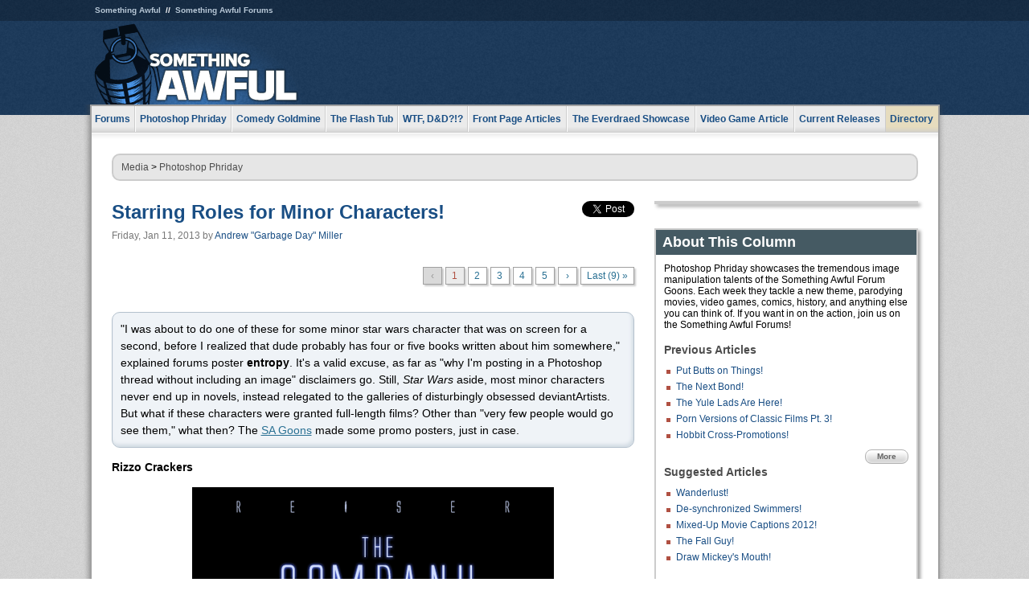

--- FILE ---
content_type: text/html
request_url: https://js.somethingawful.com/photoshop-phriday/minor-characters-star/1/
body_size: 5697
content:
<!DOCTYPE html>
<html><head><meta charset="utf-8"><meta content="width=device-width, initial-scale=1.0, maximum-scale=1.0, user-scalable=no" name="viewport"><meta content="noodp" name="robots"><link href="/rss/frontpage.xml" rel="alternate" title="Latest Articles" type="application/rss+xml"><link href="/rss/photoshop-phriday.xml" rel="alternate" title="Photoshop Phriday" type="application/rss+xml"><meta content="summary" name="twitter:card"><meta content="http://www.somethingawful.com/a/12304/" name="twitter:url"><meta content="Starring Roles for Minor Characters!" name="twitter:title"><meta content="Stuka! Tuttle! Porkins! And the rest! Now, don&#39;t you tell me you don&#39;t remember them..." name="twitter:description"><meta content="https://fpi.somethingawful.com/sasbi/promo/41fa3925/a7ec42ce/029c43d6/676e4b2c/12304.jpg" name="twitter:image"><meta content="@somethingawful" name="twitter:site"><meta content="article" property="og:type"><meta content="Starring Roles for Minor Characters!" property="og:title"><meta content="http://www.somethingawful.com/photoshop-phriday/minor-characters-star/1/" property="og:url"><meta content="https://fpi.somethingawful.com/sasbi/promo/41fa3925/a7ec42ce/029c43d6/676e4b2c/12304.jpg" property="og:image"><meta content="somethingawful.com" property="og:site_name"><meta content="Stuka! Tuttle! Porkins! And the rest! Now, don&#39;t you tell me you don&#39;t remember them..." property="og:description"><meta content="2013-03-19T14:40:12+00:00" property="og:updated_time"><title>Starring Roles for Minor Characters!</title><link href="//static.somethingawful.com/css/main.css?235" rel="stylesheet" type="text/css"><!--[if lt IE 8]><link rel="stylesheet" type="text/css" href="//static.somethingawful.com/css/ie.css"><![endif]--><script src="https://ajax.googleapis.com/ajax/libs/jquery/2.2.2/jquery.min.js" type="text/javascript"></script><script src="https://cdnjs.cloudflare.com/ajax/libs/jquery-migrate/1.4.0/jquery-migrate.min.js" type="text/javascript"></script><script src="//static.somethingawful.com/js/site.min.js?432" type="text/javascript"></script><script id="twitter-wjs" src="//platform.twitter.com/widgets.js" type="text/javascript"></script><script id="facebook-jssdk" src="//connect.facebook.net/en_US/all.js#xfbml=1" type="text/javascript"></script><script src="//static.somethingawful.com/js/jwplayer/jwplayer.js" type="text/javascript"></script><script src="//static.somethingawful.com/js/article.min.js?432" type="text/javascript"></script></head><body class="sa article c_3 a_12304"><script type="text/javascript">var _gaq = _gaq || [];_gaq.push(['_setAccount', 'UA-33089744-1']);_gaq.push(['_trackPageview']);(function() {var ga = document.createElement('script'); ga.type = 'text/javascript'; ga.async = true;ga.src = ('https:' == document.location.protocol ? 'https://ssl' : 'http://www') + '.google-analytics.com/ga.js';var s = document.getElementsByTagName('script')[0]; s.parentNode.insertBefore(ga, s);})();</script><div class="chuck"><div class="neck"><ul class="scalp"><li><a href="/">Something Awful</a></li><li><a href="http://forums.somethingawful.com/">Something Awful Forums</a></li></ul><div class="head"><a class="logo" href="/" style="float:left;"><span>Something Awful</span></a> <div align="center" class="ad" data-unit="top" id="somethingawful_leaderboard_ATF" style="float:left;width:728;"></div></div></div></div><div class="sirloin"><div class="ribs"><div class="site-nav"><ul><li class="forums"><a href="http://forums.somethingawful.com/">Forums</a></li><li class="photoshop-phriday"><a href="/photoshop-phriday/"><span class="full">Photoshop Phriday</span><span class="short">Photoshop</span></a></li><li class="comedy-goldmine"><a href="/comedy-goldmine/"><span class="full">Comedy Goldmine</span><span class="short">Goldmine</span></a></li><li class="the-flash-tub"><a href="/flash-tub/"><span class="full">The Flash Tub</span><span class="short">Flash Tub</span></a></li><li class="wtf-dd"><a href="/dungeons-and-dragons/"><span class="full">WTF, D&amp;D?!?</span><span class="short">WTFDD</span></a></li><li class="front-page-articles"><a href="/news/"><span class="full">Front Page Articles</span><span class="short">Front Page</span></a></li><li class="the-everdraed-showcase"><a href="/everdraed-showcase/"><span class="full">The Everdraed Showcase</span><span class="short">Everdraed</span></a></li><li class="video-game-article"><a href="/video-game-article/"><span class="full">Video Game Article</span><span class="short">Video Game</span></a></li><li class="current-releases"><a href="/current-movie-reviews/">Current Releases</a></li><li class="directory"><div class="directory-button"><a href="/directory/">Directory</a><div class="directory"><div class="item"><h4>Media</h4><ul><li><a href="/d/photoshop-phriday/">Photoshop Phriday</a></li><li><a href="/d/flash-tub/">The Flash Tub</a></li><li><a href="/d/comedy-goldmine/">Comedy Goldmine</a></li><li><a href="/d/cliff-yablonski/">Cliff Yablonski</a></li><li><a href="/booklist/index.htm">My Tank is Fight</a></li><li><a href="/d/directory.php#media">More</a></li></ul></div><div class="item"><h4>Articles</h4><ul><li><a href="/d/awful-movie-database/">Awful Movie Database</a></li><li><a href="/d/second-life-safari/">Secondlife Safari</a></li><li><a href="/d/weekend-web/">Weekend Web</a></li><li><a href="/d/pregame-wrapup/">Pregame Wrapup</a></li><li><a href="/d/icq-pranks/">Pranks (ICQ)</a></li><li><a href="/d/email-pranks/">Pranks (E-mail)</a></li><li><a href="/d/video-game-article/">Video Game Article</a></li><li><a href="/d/directory.php#articles">More</a></li></ul></div><div class="item"><h4>Reviews</h4><ul><li><a href="/d/your-band-sucks/">Your Band Sucks</a></li><li><a href="/d/movie-reviews/">Movie Reviews</a></li><li><a href="/d/hentai-game-reviews/">Awful Anime</a></li><li><a href="/d/rom-pit/">ROM Pit</a></li><li><a href="/d/fashion-swat/">Fashion SWAT</a></li><li><a href="/d/guides/">Guides</a></li><li><a href="/d/game-reviews/">Game Reviews</a></li><li><a href="/d/directory.php#reviews">More</a></li></ul></div><div class="item"><h4>Hosted</h4><ul><li><a href="/hosted/86">#86/68</a></li><li><a href="/hosted/adventures">Daring Armstrong</a></li><li><a href="/hosted/automaticturban">Semi-Automatic Turban</a></li><li><a href="/hosted/cliff">Cliff Yablonski</a></li><li><a href="/hosted/crabs">Leonard Crabs</a></li><li><a href="/hosted/cranky">Cranky Steve</a></li><li><a href="/hosted/drdraw">Dr Draw</a></li><li><a href="/hosted/edbaker">Ed Baker</a></li><li><a href="/hosted/firemancomics">Fireman Comics</a></li><li><a href="/hosted/jeffk">JEFF K</a></li></ul></div><div class="item"><h4>Forums</h4><ul><li><a href="http://forums.somethingawful.com/forumdisplay.php?forumid=1">General Discussion</a></li><li><a href="http://forums.somethingawful.com/forumdisplay.php?forumid=44">Video Games</a></li><li><a href="http://forums.somethingawful.com/forumdisplay.php?forumid=22">Hardware &amp; Software</a></li><li><a href="http://forums.somethingawful.com/forumdisplay.php?forumid=122">Sports</a></li><li><a href="http://forums.somethingawful.com/forumdisplay.php?forumid=133">Movie Reviews</a></li><li><a href="http://forums.somethingawful.com/forumdisplay.php?forumid=150">Music</a></li><li><a href="http://forums.somethingawful.com/forumdisplay.php?forumid=130">TV</a></li><li><a href="http://forums.somethingawful.com/">More</a></li></ul></div></div></div></li></ul></div><div class="brisket"><div class="cavity full top"><div class="organ breadcrumbs"> <a href="/directory/#media">Media</a>  &gt; <a href="/photoshop-phriday/">Photoshop Phriday</a></div></div><div class="cavity left"><div class="organ article_meta"><div class="article_head"><h1><a href="/photoshop-phriday/minor-characters-star/1/">Starring Roles for Minor Characters!</a></h1> <span class="date">Friday, Jan 11, 2013</span>  by <span class="authors"><span class="author"><a href="/author/101/">Andrew &#34;Garbage Day&#34; Miller</a></span></span> </div><div class="social"><div class="twitter_tweet"><a class="twitter-share-button" data-counturl="http://www.somethingawful.com/d/photoshop-phriday/minor-characters-star.php" data-hashtags="somethingawful" data-related="" data-text="Starring Roles for Minor Characters!" data-url="http://www.somethingawful.com/d/photoshop-phriday/minor-characters-star.php" data-via="somethingawful" href="https://twitter.com/share"></a></div><div class="facebook_like"><div class="fb-like" data-font="arial" data-href="http://www.somethingawful.com/d/photoshop-phriday/minor-characters-star.php" data-layout="button_count" data-send="false" data-show-faces="false" data-width="100"></div></div></div></div><div class="organ pager"><ul class="pager"><li class="disabled"><span>&lsaquo;</span></li><li class="cur"><a href="/photoshop-phriday/minor-characters-star/1/">1</a></li><li class=""><a href="/photoshop-phriday/minor-characters-star/2/">2</a></li><li class=""><a href="/photoshop-phriday/minor-characters-star/3/">3</a></li><li class=""><a href="/photoshop-phriday/minor-characters-star/4/">4</a></li><li class=""><a href="/photoshop-phriday/minor-characters-star/5/">5</a></li><li><a href="/photoshop-phriday/minor-characters-star/2/">&rsaquo;</a></li><li class="last"><a href="/photoshop-phriday/minor-characters-star/9/">Last (9) &raquo;</a></li></ul></div><div class="organ article"><p class="accentbox">"I was about to do one of these for some minor star wars character that was on screen for a second, before I realized that dude probably has four or five books written about him somewhere," explained forums poster <b>entropy</b>. It's a valid excuse, as far as "why I'm posting in a Photoshop thread without including an image" disclaimers go. Still, <i>Star Wars</i> aside, most minor characters never end up in novels, instead relegated to the galleries of disturbingly obsessed deviantArtists. But what if these characters were granted full-length films? Other than "very few people would go see them," what then? The <a href="http://forums.somethingawful.com/" rel="nofollow" target="_blank">SA Goons</a> made some promo posters, just in case.<br class="pb"/></p><p class="compat5">Rizzo Crackers</p><p><img alt="" class="center imgcap" src="http://i.somethingawful.com/u/garbageday/2013/phriday/minor_characters/Rizzo_Crackers_01.png" width="450"/></p><p class="compat5">Elbonio</p><p><img alt="" class="center imgcap" src="http://i.somethingawful.com/u/garbageday/2013/phriday/minor_characters/Elbonio_01.png" width="595"/></p><p class="compat5">SlightButSteady</p><p><img alt="" class="center imgcap" src="http://i.somethingawful.com/u/garbageday/2013/phriday/minor_characters/SlightButSteady_02.jpg" width="550"/></p><p class="compat5">Abongination</p><p><img alt="" class="center imgcap" src="http://i.somethingawful.com/u/garbageday/2013/phriday/minor_characters/Abongination_01.jpg" width="595"/></p><p class="compat5">BaconButts</p><p><img alt="" class="center imgcap" src="http://i.somethingawful.com/u/garbageday/2013/phriday/minor_characters/BaconButts_02.png" width="375"/></p><div class="pb"></div></div><div class="organ pager"><ul class="pager"><li class="disabled"><span>&lsaquo;</span></li><li class="cur"><a href="/photoshop-phriday/minor-characters-star/1/">1</a></li><li class=""><a href="/photoshop-phriday/minor-characters-star/2/">2</a></li><li class=""><a href="/photoshop-phriday/minor-characters-star/3/">3</a></li><li class=""><a href="/photoshop-phriday/minor-characters-star/4/">4</a></li><li class=""><a href="/photoshop-phriday/minor-characters-star/5/">5</a></li><li><a href="/photoshop-phriday/minor-characters-star/2/">&rsaquo;</a></li><li class="last"><a href="/photoshop-phriday/minor-characters-star/9/">Last (9) &raquo;</a></li></ul></div><div class="organ article_nav"> <a class="previous" href="/photoshop-phriday/put-butts-things/1/" title="Put Butts on Things!">Previous</a>  <a class="more" href="/photoshop-phriday/">More Photoshop Phriday</a>  <a class="next" href="/photoshop-phriday/baby-animals-terrifying/1/" title="Baby Animals Gone Bad!">Next</a> </div><div class="organ recent_articles"><h4>This Week on Something Awful...</h4><ul class="news"><li><div class="a_info"> <a class="image normal" href="/news/pardon-our-dust/"> <img alt="Pardon Our Dust" class="normal" src="https://fpi.somethingawful.com/sasbi/promo/52aee03d/2e0f909e/4311bea5/510543c5/15401.png"> </a> <div class="info"><h3><a href="/news/pardon-our-dust/">Pardon Our Dust</a> </h3><div class="byline"><span class="date">07-04-2020</span>  by <span class="authors"><span class="author"><a href="/author/21/">Dennis Farrell</a></span></span> </div><p>Something Awful is in the process of changing hands to a new owner. In the meantime we&#39;re pausing all updates and halting production on our propaganda comic partnership with Northrop Grumman.</p></div><div class="pb"></div></div></li><li><div class="a_info"> <a class="image normal" href="/news/bolgy-wolgy/"> <img alt="DEAR FURRIES: WE WERE WRONG" class="normal" src="https://fpi.somethingawful.com/sasbi/promo/a3014fc3/56e77277/f42c498a/d7f1c158/15400.png"> </a> <div class="info"><h3><a href="/news/bolgy-wolgy/">DEAR FURRIES: WE WERE WRONG</a> </h3><div class="byline"><span class="date">06-30-2020</span>  by <span class="authors"><span class="author"><a href="/author/161/">Phiz Kalifa</a></span></span> </div><p>Dear god this was an embarrassment to not only this site, but to all mankind</p></div><div class="pb"></div></div></li></ul><ul class="featured"><li><div class="a_info"> <a class="image small" href="/photoshop-phriday/lets-improve-landmarks/1/"> <img alt="Let&#39;s improve landmarks" class="small" src="https://fpi.somethingawful.com/sasbi/promo/f3102064/ef90bf7d/811c330f/976366f7/15404t.jpg"> </a> <div class="info"><h3><a href="/photoshop-phriday/lets-improve-landmarks/1/">Let's improve landmarks</a> </h3><div class="c_name"> <a href="/photoshop-phriday/">Photoshop Phriday</a> </div><p>Landmarks and statues around the world: old, boring and could use an update.</p></div><div class="pb"></div></div></li><li><div class="a_info"> <a class="image small" href="/photoshop-phriday/horror-wholesome/"> <img alt="Make Horror Wholesome" class="small" src="https://fpi.somethingawful.com/sasbi/promo/f0a272c4/78a389d6/cb1f5625/a77002aa/15403t.jpg"> </a> <div class="info"><h3><a href="/photoshop-phriday/horror-wholesome/">Make Horror Wholesome</a> </h3><div class="c_name"> <a href="/photoshop-phriday/">Photoshop Phriday</a> </div><p>Join the SA Forum photoshop goons in their quest to make horror wholesome!</p></div><div class="pb"></div></div></li><li><div class="a_info"> <a class="image small" href="/video-game-article/star-wars-squadrons/"> <img alt="Every Conceivable Way EA Could Screw Up Star Wars: Squadrons" class="small" src="https://fpi.somethingawful.com/sasbi/promo/16449cdd/169d248c/891506ac/8628480d/15394t.png"> </a> <div class="info"><h3><a href="/video-game-article/star-wars-squadrons/">Every Conceivable Way EA Could Screw Up Star Wars: Squadrons</a> </h3><div class="c_name"> <a href="/video-game-article/">Video Game Article</a> </div><p>Yes, there are finally enough games for a new round of One Sentence Reviews</p></div><div class="pb"></div></div></li></ul></div><div class="pb"></div></div><div class="cavity right"><div class="organ adrect"><div align="center" id="somethingawful_right_rail"></div></div><div class="organ "><h3>About This Column</h3><div class="lining"><p>Photoshop Phriday showcases the tremendous image manipulation talents of the Something Awful Forum Goons.  Each week they tackle a new theme, parodying movies, video games, comics, history, and anything else you can think of.  If you want in on the action, join us on the Something Awful Forums!</p><h4>Previous Articles</h4><ul class="previous_articles"><li><a href="/photoshop-phriday/put-butts-things/1/">Put Butts on Things!</a></li><li><a href="/photoshop-phriday/next-james-bond/1/">The Next Bond!</a></li><li><a href="/photoshop-phriday/yule-lads-coming/1/">The Yule Lads Are Here!</a></li><li><a href="/photoshop-phriday/porn-versions-classic/1/">Porn Versions of Classic Films Pt. 3!</a></li><li><a href="/photoshop-phriday/hobbit-cross-promotion/1/">Hobbit Cross-Promotions!</a></li></ul><div class="more"><a href="/photoshop-phriday/">More</a></div><h4>Suggested Articles</h4><ul class="suggested_articles"><li><a href="/photoshop-phriday/wanderlust-rudd-aniston/1/">Wanderlust!</a></li><li><a href="/photoshop-phriday/synchronized-swimming-scary/1/">De-synchronized Swimmers!</a></li><li><a href="/photoshop-phriday/mixedup-captions-2012/1/">Mixed-Up Movie Captions 2012!</a></li><li><a href="/comedy-goldmine/oildri-fall-guy/1/">The Fall Guy!</a></li><li><a href="/photoshop-phriday/draw-mickey-mouse/1/">Draw Mickey's Mouth!</a></li></ul></div></div><div class="organ whatshot"><h3>What&#39;s Hot</h3><div class="lining"><ul class="whatshot"><li><a href="/comedy-goldmine/skymall-catalogue-jamboree/1/">SkyMall Catalogue Jamboree</a></li><li><a href="/awful-movie-database/abbott-costello-homosexual/">Abbott &amp; Costello Meet the Homosexual Communist</a></li><li><a href="/awfulvision/furry-expert-juche/1/">You're wearing a DOG COSTUME!</a></li><li><a href="/great-goon-database/great-goon-girls/1/">Goon on Girl Action</a></li><li><a href="/photoshop-phriday/star-trek-bonanza/1/">Star Trek Bonanza</a></li></ul></div></div><div class="organ popular_threads"><h3>Popular Threads</h3><div class="lining"><ul class="random"><li><img alt="" height="15" src="https://fi.somethingawful.com/forums/posticons/LF-fuckshitdamntag2.gif" width="60"> <a href="http://forums.somethingawful.com/showthread.php?threadid=4104477" title="Oh Snow You'd Didn't (Not that kind of ICE thread)">Oh Snow You'd Didn't (Not that kind of ICE thread)</a></li><li><img alt="" height="15" src="https://fi.somethingawful.com/forums/posticons/byob-butt.gif" width="60"> <a href="http://forums.somethingawful.com/showthread.php?threadid=4104524" title="What's going on in this comic?">What's going on in this comic?</a></li><li><img alt="" height="15" src="https://fi.somethingawful.com/forums/posticons/hell-fuckthis.gif" width="60"> <a href="http://forums.somethingawful.com/showthread.php?threadid=4104519" title="Tell me about times you've found the perfect walking stick">Tell me about times you've found the perfect walking stick</a></li><li><img alt="" height="15" src="https://fi.somethingawful.com/forums/posticons/icons-08/serious.png" width="60"> <a href="http://forums.somethingawful.com/showthread.php?threadid=4104490" title="It's cool that slavery is illegal now so techbros are trying to make an AI.">It's cool that slavery is illegal now so techbros are trying to make an AI.</a></li></ul></div></div><div class="organ random_articles"><h3>Random Articles</h3><div class="lining"><ul class="random"><li><a href="/current-movie-reviews/life-pi/1/">Life of Pi; Red Dawn; The Collection; Trouble With the Curve; Great Expectations</a></li><li><a href="/news/wolfman-mcdonalds/">Guest Feedback: Wolfman</a></li><li><a href="/news/fox-news-presents/">Fox News Presents: Monday Night Maniacs</a></li><li><a href="/awful-links/awful-link-1658/">Anton Vore Site</a></li><li><a href="/awful-links/awful-link-2087/">Ellie Crystal's Metaphysical and Science Website</a></li></ul><div class="more"><a href="/random/" rel="nofollow">Random!</a></div></div></div><div class="organ side_search"><h3>Search</h3><div class="lining"><form action="/search/" class="site" method="get"><div class="iwrapper"><input name="q" placeholder="Search SA" type="text"/></div><button class="ui small">GO</button> <input name="t" type="hidden" value="0"/> <input name="c" type="hidden" value="0"/> <input name="a" type="hidden" value="0"/> <input name="y" type="hidden" value="0"/> <input name="p" type="hidden" value="1"/></form><form action="/search/amazon/" class="amazon" method="post" target="_blank"><div class="iwrapper"><input name="q" placeholder="Search Amazon" type="text"/></div><button class="ui small">GO</button></form><div class="links"><a class="email" href="mailto:jeffreyofyospos+search@gmail.com">Email Jeffrey "of" YOSPOS</a> <a class="advertise" href="/feature-articles/something-awful-advertising/">Advertise on SA</a></div></div></div><div class="pb"></div></div><div class="cavity full bottom"><div class="organ ad leaderboard"><div align="center" id="somethingawful_leaderboard_BTF"></div></div></div></div></div></div><div class="rump"><div class="leg"><div class="hoof"><p><strong>Copyright ©2026</strong> Jeffrey "of" YOSPOS &amp; Something Awful</p><ul><li><a href="mailto:jeffreyofyospos+frontpage@gmail.com">Email Jeffrey "of" YOSPOS</a></li><li><a href="mailto:jeffreyofyospos+fpads@gmail.com">Advertise on this site</a></li><li><a href="/feature-articles/website-privacy-policy/">Privacy Statement</a></li><li><a href="/alod/new/">Submit Awful Link</a></li></ul></div></div></div></body></html>